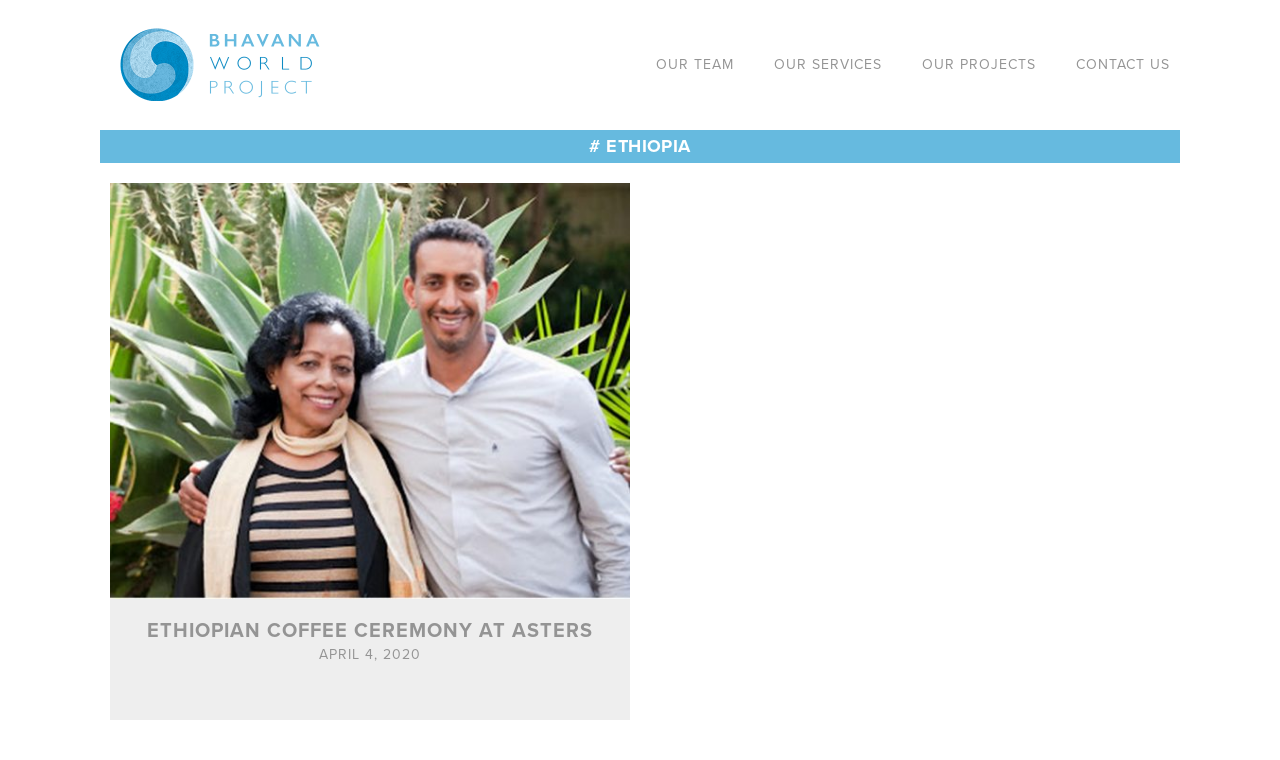

--- FILE ---
content_type: text/html; charset=UTF-8
request_url: https://bhavanaworldproject.com/tag/ethiopia/
body_size: 5553
content:
<!doctype html>
<html class="no-js" >
<head>
<meta charset="utf-8">
<title># ethiopia Archives &#8226; Bhavana World Project</title>
<meta name="viewport" content="width=device-width, initial-scale=1">
<link rel="shortcut icon" href="https://bhavanaworldproject.com/wp-content/themes/bhavanaworldproject/assets/images/favicon.ico">
<link rel="apple-touch-icon-precomposed" href="https://bhavanaworldproject.com/wp-content/themes/bhavanaworldproject/assets/images/apple-touch-icon-precomposed.png">
<script src="//use.typekit.net/ngv7kzd.js"></script>
<script>try{Typekit.load();}catch(e){}</script>
<!-- - - - - - - - - - - - - - - - - - - - - - - - - - - - - - - - - - - - - -->
<meta name='robots' content='index, follow, max-image-preview:large, max-snippet:-1, max-video-preview:-1' />

	<!-- This site is optimized with the Yoast SEO plugin v26.6 - https://yoast.com/wordpress/plugins/seo/ -->
	<link rel="canonical" href="https://bhavanaworldproject.com/tag/ethiopia/" />
	<meta property="og:locale" content="en_US" />
	<meta property="og:type" content="article" />
	<meta property="og:title" content="# ethiopia Archives &#8226; Bhavana World Project" />
	<meta property="og:url" content="https://bhavanaworldproject.com/tag/ethiopia/" />
	<meta property="og:site_name" content="Bhavana World Project" />
	<script type="application/ld+json" class="yoast-schema-graph">{"@context":"https://schema.org","@graph":[{"@type":"CollectionPage","@id":"https://bhavanaworldproject.com/tag/ethiopia/","url":"https://bhavanaworldproject.com/tag/ethiopia/","name":"# ethiopia Archives &#8226; Bhavana World Project","isPartOf":{"@id":"https://bhavanaworldproject.com/#website"},"primaryImageOfPage":{"@id":"https://bhavanaworldproject.com/tag/ethiopia/#primaryimage"},"image":{"@id":"https://bhavanaworldproject.com/tag/ethiopia/#primaryimage"},"thumbnailUrl":"https://bhavanaworldproject.com/wp-content/uploads/2020/04/sammy-and-mom-.jpg","breadcrumb":{"@id":"https://bhavanaworldproject.com/tag/ethiopia/#breadcrumb"},"inLanguage":"en-US"},{"@type":"ImageObject","inLanguage":"en-US","@id":"https://bhavanaworldproject.com/tag/ethiopia/#primaryimage","url":"https://bhavanaworldproject.com/wp-content/uploads/2020/04/sammy-and-mom-.jpg","contentUrl":"https://bhavanaworldproject.com/wp-content/uploads/2020/04/sammy-and-mom-.jpg","width":1679,"height":1200,"caption":"Aster and Sammy the Garden"},{"@type":"BreadcrumbList","@id":"https://bhavanaworldproject.com/tag/ethiopia/#breadcrumb","itemListElement":[{"@type":"ListItem","position":1,"name":"Home","item":"https://bhavanaworldproject.com/"},{"@type":"ListItem","position":2,"name":"# ethiopia"}]},{"@type":"WebSite","@id":"https://bhavanaworldproject.com/#website","url":"https://bhavanaworldproject.com/","name":"Bhavana World Project","description":"","potentialAction":[{"@type":"SearchAction","target":{"@type":"EntryPoint","urlTemplate":"https://bhavanaworldproject.com/?s={search_term_string}"},"query-input":{"@type":"PropertyValueSpecification","valueRequired":true,"valueName":"search_term_string"}}],"inLanguage":"en-US"}]}</script>
	<!-- / Yoast SEO plugin. -->


<link rel='dns-prefetch' href='//static.addtoany.com' />
<link rel='dns-prefetch' href='//ajax.googleapis.com' />
<style id='wp-img-auto-sizes-contain-inline-css' type='text/css'>
img:is([sizes=auto i],[sizes^="auto," i]){contain-intrinsic-size:3000px 1500px}
/*# sourceURL=wp-img-auto-sizes-contain-inline-css */
</style>
<style id='wp-emoji-styles-inline-css' type='text/css'>

	img.wp-smiley, img.emoji {
		display: inline !important;
		border: none !important;
		box-shadow: none !important;
		height: 1em !important;
		width: 1em !important;
		margin: 0 0.07em !important;
		vertical-align: -0.1em !important;
		background: none !important;
		padding: 0 !important;
	}
/*# sourceURL=wp-emoji-styles-inline-css */
</style>
<style id='wp-block-library-inline-css' type='text/css'>
:root{--wp-block-synced-color:#7a00df;--wp-block-synced-color--rgb:122,0,223;--wp-bound-block-color:var(--wp-block-synced-color);--wp-editor-canvas-background:#ddd;--wp-admin-theme-color:#007cba;--wp-admin-theme-color--rgb:0,124,186;--wp-admin-theme-color-darker-10:#006ba1;--wp-admin-theme-color-darker-10--rgb:0,107,160.5;--wp-admin-theme-color-darker-20:#005a87;--wp-admin-theme-color-darker-20--rgb:0,90,135;--wp-admin-border-width-focus:2px}@media (min-resolution:192dpi){:root{--wp-admin-border-width-focus:1.5px}}.wp-element-button{cursor:pointer}:root .has-very-light-gray-background-color{background-color:#eee}:root .has-very-dark-gray-background-color{background-color:#313131}:root .has-very-light-gray-color{color:#eee}:root .has-very-dark-gray-color{color:#313131}:root .has-vivid-green-cyan-to-vivid-cyan-blue-gradient-background{background:linear-gradient(135deg,#00d084,#0693e3)}:root .has-purple-crush-gradient-background{background:linear-gradient(135deg,#34e2e4,#4721fb 50%,#ab1dfe)}:root .has-hazy-dawn-gradient-background{background:linear-gradient(135deg,#faaca8,#dad0ec)}:root .has-subdued-olive-gradient-background{background:linear-gradient(135deg,#fafae1,#67a671)}:root .has-atomic-cream-gradient-background{background:linear-gradient(135deg,#fdd79a,#004a59)}:root .has-nightshade-gradient-background{background:linear-gradient(135deg,#330968,#31cdcf)}:root .has-midnight-gradient-background{background:linear-gradient(135deg,#020381,#2874fc)}:root{--wp--preset--font-size--normal:16px;--wp--preset--font-size--huge:42px}.has-regular-font-size{font-size:1em}.has-larger-font-size{font-size:2.625em}.has-normal-font-size{font-size:var(--wp--preset--font-size--normal)}.has-huge-font-size{font-size:var(--wp--preset--font-size--huge)}.has-text-align-center{text-align:center}.has-text-align-left{text-align:left}.has-text-align-right{text-align:right}.has-fit-text{white-space:nowrap!important}#end-resizable-editor-section{display:none}.aligncenter{clear:both}.items-justified-left{justify-content:flex-start}.items-justified-center{justify-content:center}.items-justified-right{justify-content:flex-end}.items-justified-space-between{justify-content:space-between}.screen-reader-text{border:0;clip-path:inset(50%);height:1px;margin:-1px;overflow:hidden;padding:0;position:absolute;width:1px;word-wrap:normal!important}.screen-reader-text:focus{background-color:#ddd;clip-path:none;color:#444;display:block;font-size:1em;height:auto;left:5px;line-height:normal;padding:15px 23px 14px;text-decoration:none;top:5px;width:auto;z-index:100000}html :where(.has-border-color){border-style:solid}html :where([style*=border-top-color]){border-top-style:solid}html :where([style*=border-right-color]){border-right-style:solid}html :where([style*=border-bottom-color]){border-bottom-style:solid}html :where([style*=border-left-color]){border-left-style:solid}html :where([style*=border-width]){border-style:solid}html :where([style*=border-top-width]){border-top-style:solid}html :where([style*=border-right-width]){border-right-style:solid}html :where([style*=border-bottom-width]){border-bottom-style:solid}html :where([style*=border-left-width]){border-left-style:solid}html :where(img[class*=wp-image-]){height:auto;max-width:100%}:where(figure){margin:0 0 1em}html :where(.is-position-sticky){--wp-admin--admin-bar--position-offset:var(--wp-admin--admin-bar--height,0px)}@media screen and (max-width:600px){html :where(.is-position-sticky){--wp-admin--admin-bar--position-offset:0px}}

/*# sourceURL=wp-block-library-inline-css */
</style>
<style id='classic-theme-styles-inline-css' type='text/css'>
/*! This file is auto-generated */
.wp-block-button__link{color:#fff;background-color:#32373c;border-radius:9999px;box-shadow:none;text-decoration:none;padding:calc(.667em + 2px) calc(1.333em + 2px);font-size:1.125em}.wp-block-file__button{background:#32373c;color:#fff;text-decoration:none}
/*# sourceURL=/wp-includes/css/classic-themes.min.css */
</style>
<link rel='stylesheet' id='addtoany-css' href='https://bhavanaworldproject.com/wp-content/plugins/add-to-any/addtoany.min.css?ver=1.16' type='text/css' media='all' />
<link rel='stylesheet' id='fancybox-css' href='https://bhavanaworldproject.com/wp-content/themes/bhavanaworldproject/assets/javascripts/vendor/fancybox/jquery.fancybox.css?ver=2017.12.29' type='text/css' media='all' />
<link rel='stylesheet' id='vendor-css' href='https://bhavanaworldproject.com/wp-content/themes/bhavanaworldproject/assets/styles/vendor.min.css?ver=2017.12.29' type='text/css' media='all' />
<link rel='stylesheet' id='main-css' href='https://bhavanaworldproject.com/wp-content/themes/bhavanaworldproject/assets/styles/main.min.css?ver=2017.12.29' type='text/css' media='all' />
<script type="text/javascript" id="addtoany-core-js-before">
/* <![CDATA[ */
window.a2a_config=window.a2a_config||{};a2a_config.callbacks=[];a2a_config.overlays=[];a2a_config.templates={};
a2a_config.exclude_services = ["reddit", "email", "tumblr", "linkedin"];

//# sourceURL=addtoany-core-js-before
/* ]]> */
</script>
<script type="text/javascript" defer src="https://static.addtoany.com/menu/page.js" id="addtoany-core-js"></script>
<script type="text/javascript" src="//ajax.googleapis.com/ajax/libs/jquery/1.11.0/jquery.min.js" id="jquery-js"></script>
<script>window.jQuery || document.write('<script src="https://bhavanaworldproject.com/wp-content/themes/bhavanaworldproject/assets/javascripts/vendor/jquery/jquery.min.js?v=1.11.0"><\/script>')</script>
<script type="text/javascript" defer src="https://bhavanaworldproject.com/wp-content/plugins/add-to-any/addtoany.min.js?ver=1.1" id="addtoany-jquery-js"></script>
<script type="text/javascript" src="https://bhavanaworldproject.com/wp-content/themes/bhavanaworldproject/assets/javascripts/vendor/modernizr/modernizr.min.js?ver=2017.12.29" id="modernizr-js"></script>
<link rel="https://api.w.org/" href="https://bhavanaworldproject.com/wp-json/" /><link rel="alternate" title="JSON" type="application/json" href="https://bhavanaworldproject.com/wp-json/wp/v2/tags/5" /><link rel="alternate" type="application/rss+xml" title="Bhavana World Project  &raquo;  Feed" href="https://bhavanaworldproject.com/feed/" />
<!-- - - - - - - - - - - - - - - - - - - - - - - - - - - - - - - - - - - - - -->
</head>
<body class="archive section-2020">
<div id="page">
	<!--[if lt IE 8]>
		<div class="alert alert-warning">You are using an <strong>outdated</strong> browser. Please <a href="http://browsehappy.com/">upgrade your browser</a> to improve your experience.</div>
	<![endif]-->

	
	<header id="masthead" role="banner">
		<h1 id="brand"><a href="https://bhavanaworldproject.com/" rel="home"><img src="https://bhavanaworldproject.com/wp-content/themes/bhavanaworldproject/assets/images/logo.png" width="220" height="90" alt="Bhavana World Project" /></a></h1>

		<nav id="nav-primary" role="navigation">
			<p class="assistive-text skip-link"><a href="#content" title="Skip to content">Skip to content</a></p>
			<h3><i class="fa fa-bars"></i><b>Menu</b></h3>
			<ul><li class="mi-our-team"><a href="https://bhavanaworldproject.com/who-we-are/"><span>Our Team</span></a></li>
<li class="mi-our-services"><a href="https://bhavanaworldproject.com/work/"><span>Our Services</span></a></li>
<li class="mi-our-projects"><a href="https://bhavanaworldproject.com/projects/"><span>Our Projects</span></a></li>
<li class="mi-contact-us"><a href="https://bhavanaworldproject.com/contact/"><span>Contact Us</span></a></li>
</ul>
		</nav>
		<hr class="hidden">
	</header>

	<div class="wrap container" role="document">

		
		<main id="content" role="main">
			<header class="page-header">
	<h1># ethiopia</h1>
	</header>


			<article id="post-629" class="teaser post-629 post type-post status-publish format-standard has-post-thumbnail hentry category-uncategorized tag-ethiopia tag-sammy-abdella tag-bhavanaworldproject tag-llenay tag-sammyhandmadeinethiopia">
	<div class="wrap">
		<a href="https://bhavanaworldproject.com/2020/04/629/">
			<div class="image" style="background-image:url(https://bhavanaworldproject.com/wp-content/uploads/2020/04/sammy-and-mom--550x440.jpg);"></div>
			<div class="summary">
				<h2>Ethiopian Coffee Ceremony at Asters</h2>
									<p class="entry-meta"><time datetime="2020-04-04T11:16:07-04:00" pubdate>April 4, 2020</time></p>
							</div>
		</a>
	</div>
</article><!-- #post-629 -->
	
	
		</main>

			</div>

		<footer id="footer" role="contentinfo">
		<div class="container">
			<hr class="hidden">

			<div id="social">
				<h4>Follow Us:</h4>
				<ul>
					<li class="sm-facebook"><a href="https://www.facebook.com/pages/Bhavana-World-Project/560111460697240" class="external"><b>Facebook</b></a></li>
					<li class="sm-twitter"><a href="https://twitter.com/BhavanaWrldProj" class="external"><b>Twitter</b></a></li>
					<li class="sm-instagram"><a href="https://instagram.com/bhavanaworldproject/" class="external"><b>Instagram</b></a></li>
				</ul>
			</div>

			<div id="top"><a href="#"><b>Top</b></a></div>

			<p id="credits">
				<span>&copy; 2026 Bhavana World Project.</span>
				<span>All Rights Reserved.</span>
			</p>
		</div>
	</footer>
</div>

<!--[if lt IE 9]>
<script src="https://bhavanaworldproject.com/wp-content/themes/bhavanaworldproject/assets/javascripts/vendor/respond/respond.min.js" type="text/javascript"></script>
<script src="https://bhavanaworldproject.com/wp-content/themes/bhavanaworldproject/assets/javascripts/rem-typekit.min.js" type="text/javascript"></script>
<![endif]-->

<script type="speculationrules">
{"prefetch":[{"source":"document","where":{"and":[{"href_matches":"/*"},{"not":{"href_matches":["/wp-*.php","/wp-admin/*","/wp-content/uploads/*","/wp-content/*","/wp-content/plugins/*","/wp-content/themes/bhavanaworldproject/*","/*\\?(.+)"]}},{"not":{"selector_matches":"a[rel~=\"nofollow\"]"}},{"not":{"selector_matches":".no-prefetch, .no-prefetch a"}}]},"eagerness":"conservative"}]}
</script>
<script type="text/javascript" src="https://bhavanaworldproject.com/wp-content/themes/bhavanaworldproject/assets/javascripts/vendor.min.js?ver=2017.12.29" id="vendor-js"></script>
<script type="text/javascript" src="https://bhavanaworldproject.com/wp-content/themes/bhavanaworldproject/assets/javascripts/main.min.js?ver=2017.12.29" id="main-js"></script>
<script id="wp-emoji-settings" type="application/json">
{"baseUrl":"https://s.w.org/images/core/emoji/17.0.2/72x72/","ext":".png","svgUrl":"https://s.w.org/images/core/emoji/17.0.2/svg/","svgExt":".svg","source":{"concatemoji":"https://bhavanaworldproject.com/wp-includes/js/wp-emoji-release.min.js?ver=6.9"}}
</script>
<script type="module">
/* <![CDATA[ */
/*! This file is auto-generated */
const a=JSON.parse(document.getElementById("wp-emoji-settings").textContent),o=(window._wpemojiSettings=a,"wpEmojiSettingsSupports"),s=["flag","emoji"];function i(e){try{var t={supportTests:e,timestamp:(new Date).valueOf()};sessionStorage.setItem(o,JSON.stringify(t))}catch(e){}}function c(e,t,n){e.clearRect(0,0,e.canvas.width,e.canvas.height),e.fillText(t,0,0);t=new Uint32Array(e.getImageData(0,0,e.canvas.width,e.canvas.height).data);e.clearRect(0,0,e.canvas.width,e.canvas.height),e.fillText(n,0,0);const a=new Uint32Array(e.getImageData(0,0,e.canvas.width,e.canvas.height).data);return t.every((e,t)=>e===a[t])}function p(e,t){e.clearRect(0,0,e.canvas.width,e.canvas.height),e.fillText(t,0,0);var n=e.getImageData(16,16,1,1);for(let e=0;e<n.data.length;e++)if(0!==n.data[e])return!1;return!0}function u(e,t,n,a){switch(t){case"flag":return n(e,"\ud83c\udff3\ufe0f\u200d\u26a7\ufe0f","\ud83c\udff3\ufe0f\u200b\u26a7\ufe0f")?!1:!n(e,"\ud83c\udde8\ud83c\uddf6","\ud83c\udde8\u200b\ud83c\uddf6")&&!n(e,"\ud83c\udff4\udb40\udc67\udb40\udc62\udb40\udc65\udb40\udc6e\udb40\udc67\udb40\udc7f","\ud83c\udff4\u200b\udb40\udc67\u200b\udb40\udc62\u200b\udb40\udc65\u200b\udb40\udc6e\u200b\udb40\udc67\u200b\udb40\udc7f");case"emoji":return!a(e,"\ud83e\u1fac8")}return!1}function f(e,t,n,a){let r;const o=(r="undefined"!=typeof WorkerGlobalScope&&self instanceof WorkerGlobalScope?new OffscreenCanvas(300,150):document.createElement("canvas")).getContext("2d",{willReadFrequently:!0}),s=(o.textBaseline="top",o.font="600 32px Arial",{});return e.forEach(e=>{s[e]=t(o,e,n,a)}),s}function r(e){var t=document.createElement("script");t.src=e,t.defer=!0,document.head.appendChild(t)}a.supports={everything:!0,everythingExceptFlag:!0},new Promise(t=>{let n=function(){try{var e=JSON.parse(sessionStorage.getItem(o));if("object"==typeof e&&"number"==typeof e.timestamp&&(new Date).valueOf()<e.timestamp+604800&&"object"==typeof e.supportTests)return e.supportTests}catch(e){}return null}();if(!n){if("undefined"!=typeof Worker&&"undefined"!=typeof OffscreenCanvas&&"undefined"!=typeof URL&&URL.createObjectURL&&"undefined"!=typeof Blob)try{var e="postMessage("+f.toString()+"("+[JSON.stringify(s),u.toString(),c.toString(),p.toString()].join(",")+"));",a=new Blob([e],{type:"text/javascript"});const r=new Worker(URL.createObjectURL(a),{name:"wpTestEmojiSupports"});return void(r.onmessage=e=>{i(n=e.data),r.terminate(),t(n)})}catch(e){}i(n=f(s,u,c,p))}t(n)}).then(e=>{for(const n in e)a.supports[n]=e[n],a.supports.everything=a.supports.everything&&a.supports[n],"flag"!==n&&(a.supports.everythingExceptFlag=a.supports.everythingExceptFlag&&a.supports[n]);var t;a.supports.everythingExceptFlag=a.supports.everythingExceptFlag&&!a.supports.flag,a.supports.everything||((t=a.source||{}).concatemoji?r(t.concatemoji):t.wpemoji&&t.twemoji&&(r(t.twemoji),r(t.wpemoji)))});
//# sourceURL=https://bhavanaworldproject.com/wp-includes/js/wp-emoji-loader.min.js
/* ]]> */
</script>
<script>
	(function(b,o,i,l,e,r){b.GoogleAnalyticsObject=l;b[l]||(b[l]=
	function(){(b[l].q=b[l].q||[]).push(arguments)});b[l].l=+new Date;
	e=o.createElement(i);r=o.getElementsByTagName(i)[0];
	e.src='//www.google-analytics.com/analytics.js';
	r.parentNode.insertBefore(e,r)}(window,document,'script','ga'));
	ga('create','UA-62704837-1');ga('send','pageview');
</script>

</body>
</html>


--- FILE ---
content_type: text/css
request_url: https://bhavanaworldproject.com/wp-content/themes/bhavanaworldproject/assets/styles/main.min.css?ver=2017.12.29
body_size: 6363
content:
@font-face{font-family:socicon;src:url(../fonts/socicon-webfont.eot);src:url(../fonts/socicon-webfont.eot?#iefix) format('embedded-opentype'),url(../fonts/socicon-webfont.woff) format('woff'),url(../fonts/socicon-webfont.woff2) format('woff2'),url(../fonts/socicon-webfont.ttf) format('truetype'),url(../fonts/socicon-webfont.svg#sociconregular) format('svg');font-weight:400;font-style:normal;text-transform:initial}html{font-size:62.5%}@media only screen and (min-width:600px){html{font-size:62.5%}}body{font-size:1.6rem;line-height:1.625;color:#949494;font-family:proxima-nova,sans-serif;-webkit-font-smoothing:subpixel-antialiased}h1,h2,h3,h4,h5,h6{color:#66badf;font-family:proxima-nova,sans-serif;font-weight:700;line-height:1.25;margin:1.25em 0 1.06667rem;text-rendering:optimizeLegibility}h1:first-child,h2:first-child,h3:first-child,h4:first-child,h5:first-child,h6:first-child{margin-top:0}h1{font-size:2.8rem;letter-spacing:.025em;line-height:1}h2{font-size:2.6rem}h3{font-size:2.2rem}h4{font-size:1.8rem}h5{font-size:1.6rem}h6{font-size:1.4rem}@media only screen and (min-width:768px){h1{font-size:3.6rem}h2{font-size:3rem}h3{font-size:2.7rem}h4{font-size:2.4rem}h5{font-size:1.8rem}h6{font-size:1.4rem}}p{font-size:1.4rem;line-height:1.5;margin:0 0 1.6rem}address{font-size:1.4rem;line-height:1.5;display:block;font-style:normal;margin:0 0 1.6rem}li{font-size:1.4rem;line-height:1.5}@media only screen and (min-width:768px){address,li,p{font-size:1.6rem;line-height:1.625}}a{-webkit-transition:all .1s linear;-moz-transition:all .1s linear;transition:all .1s linear;-webkit-transition-property:color,background-color,border-color;-moz-transition-property:color,background-color,border-color;transition-property:color,background-color,border-color;color:#66badf;text-decoration:none}a:hover{color:#0e8bc3}a:active,a:focus{color:#0e8bc3;outline:0}hr{border-bottom:1px solid #eee;border-left:none;border-right:none;border-top:none;margin:1.6rem 0}img{margin:0;max-width:100%}figure{margin:0}abbr,acronym{border-bottom:1px dotted #eee;cursor:help}del{color:#bababa}blockquote{border-left:2px solid #eee;color:#bababa;margin:1.6rem 0;padding-left:.8rem}cite{color:#d4d4d4;font-style:italic}cite:before{content:'\2014 \00A0'}.assistive-text,.hidden{position:absolute!important;clip:rect(1px,1px,1px,1px)}@media screen{*{-webkit-box-sizing:border-box;-moz-box-sizing:border-box;box-sizing:border-box}html{background:#fff}body{background:#fff;min-width:320px}#page{margin:0 auto;max-width:748px;padding:0 20px}.container:after{content:"";display:table;clear:both}#masthead{overflow:hidden;padding:10px 0}h1#brand{width:220px;height:90px;float:left;margin:0 0 10px -10px}h1#brand img{display:block}#nav-primary h3{margin:0}#nav-primary h3 i.fa{cursor:pointer;float:right;margin:8px 0 0;font-size:30px}#nav-primary h3 b{position:absolute!important;clip:rect(1px,1px,1px,1px)}#nav-primary h3:hover{-webkit-transition:all .1s linear;-moz-transition:all .1s linear;transition:all .1s linear;-webkit-transition-property:color,background-color,border-color;-moz-transition-property:color,background-color,border-color;transition-property:color,background-color,border-color;color:#0e8bc3}#nav-primary ul{position:absolute!important;clip:rect(1px,1px,1px,1px);list-style:none;margin:0;padding:0;border-bottom:1px solid #eee;clear:both;overflow:hidden;margin-bottom:10px}#nav-primary li{display:inline}#nav-primary li a{font-size:1.3rem;line-height:1.53846;font-family:proxima-nova,sans-serif;font-style:normal;letter-spacing:.1rem;text-transform:uppercase;border-top:1px solid #eee;color:#949494;display:block;float:left;padding:10px;text-decoration:none;width:50%}#nav-primary li a:hover{background:#f8f8f8;color:#0e8bc3}#nav-primary li:nth-of-type(2n) a{border-left:1px solid #eee}#nav-primary li.active a,body.single-project #nav-primary li.mi-projects a{color:#0e8bc3;font-weight:700}#nav-primary li.active a span,body.single-project #nav-primary li.mi-projects a span{border-bottom:2px solid #0e8bc3}#nav-primary.expanded ul{position:static!important;clip:auto}main#content{display:block;text-align:center}.page-header h1{color:#0e8bc3;font-weight:400;margin:0;text-transform:uppercase}.page-header p.meta{font-family:proxima-nova,sans-serif;font-style:normal;letter-spacing:.1rem;text-transform:uppercase;color:#66badf;margin:.4rem 0 0}.page-content{padding:20px 0}.page-content h2{font-size:1.8rem;line-height:1.33333;font-family:proxima-nova,sans-serif;font-style:normal;letter-spacing:.1rem;text-transform:uppercase;font-weight:400}.page-content>section{border-top:3px dashed #eee;padding:20px 0}.page-content>section:first-child{background:url(../images/emblem.png) center top no-repeat;background-size:48px 48px;border:none;padding-top:65px}.page-content>section .section-content ol:last-child,.page-content>section .section-content p:last-child,.page-content>section .section-content ul:last-child{margin-bottom:0}.widget{margin-bottom:20px}.widget .widget-title{-webkit-transition:all .1s linear;-moz-transition:all .1s linear;transition:all .1s linear;-webkit-transition-property:color,background-color,border-color;-moz-transition-property:color,background-color,border-color;transition-property:color,background-color,border-color;font-family:proxima-nova,sans-serif;font-style:normal;letter-spacing:.1rem;text-transform:uppercase;font-size:1.6rem;line-height:1;border:2px solid #90cee8;color:#a1a1a1;padding:8px 15px;margin:0 0 4px}.widget .widget-title a{color:#a1a1a1;display:block;margin:-8px -15px;padding:8px 15px}.widget .widget-title a:hover{background:#66badf;color:#fff}.widget .widget-title:hover{border-color:#66badf}.expandable.widget .widget-title{-webkit-user-select:none;-moz-user-select:none;-ms-user-select:none;user-select:none;cursor:pointer}.expandable.widget .widget-title:after{font-size:2rem;line-height:.8;content:"\f107";display:inline-block;font-family:fontAwesome;font-weight:400;margin-left:.25em;vertical-align:top}.expandable.widget .widget-title:hover{background:#66badf;border-color:#66badf;color:#fff}.expandable.widget .widget-content{-webkit-transition:max-height .5s cubic-bezier(0,1.05,0,1);-moz-transition:max-height .5s cubic-bezier(0,1.05,0,1);transition:max-height .5s cubic-bezier(0,1.05,0,1);max-height:0;overflow:hidden}.expandable.widget.expanded .widget-title:after{content:"\f106"}.expandable.widget.expanded .widget-content{-webkit-transition:max-height .5s ease-in-out;-moz-transition:max-height .5s ease-in-out;transition:max-height .5s ease-in-out;max-height:1200px}#footer{color:#949494;padding:20px 0;text-align:center}#footer #social h4{position:absolute!important;clip:rect(1px,1px,1px,1px)}#footer #social ul{list-style:none;margin:0;padding:0}#footer #social li{display:inline}#footer #social a{display:inline-block;margin-left:-.25em;padding:8px}#footer #social a b{overflow:hidden;width:30px;height:30px;background:#d4d4d4;border-radius:50%;color:#fff;display:block;font-weight:400}#footer #social a b:before{display:block;font-size:1.2rem;line-height:2.5;-webkit-transition:all .1s linear;-moz-transition:all .1s linear;transition:all .1s linear;-webkit-transition-property:color,background-color,border-color;-moz-transition-property:color,background-color,border-color;transition-property:color,background-color,border-color;width:30px;height:30px;content:"";font-family:socicon!important;text-align:center}#footer #social li.sm-facebook a b:before{content:"b"}#footer #social li.sm-facebook a:hover b:before{background:#3c5b97}#footer #social li.sm-twitter a b:before{content:"a"}#footer #social li.sm-twitter a:hover b:before{background:#1daeeb}#footer #social li.sm-instagram a b:before{content:"x"}#footer #social li.sm-instagram a:hover b:before{background:#517fa4}#footer #social li.sm-vimeo a b:before{content:"s"}#footer #social li.sm-vimeo a:hover b:before{background:#aad450}#footer #social li.sm-flickr a b:before{content:"v"}#footer #social li.sm-flickr a:hover b:before{background:#ff0084}#footer #top{display:none}#footer p#credits{font-size:.9rem;line-height:1.11111;color:#c7c7c7;font-family:proxima-nova,sans-serif;letter-spacing:.05em;margin:20px 0 10px}#footer p#credits>span{white-space:nowrap}#footer p#credits>span:first-child{text-transform:uppercase}}@media only screen and (min-width:568px){.page-header{box-shadow:6px 6px 4px rgba(0,0,0,.05);display:inline-block;padding:10px 30px;margin:0 auto 10px}.page-header p.meta{margin:.2rem 0 -.8rem 0}.page-content>section{padding:50px 0}.page-content>section:first-child{padding-top:70px}.page-content>section .section-content{margin:0 auto;max-width:80%}}@media only screen and (min-width:768px){#page{max-width:900px;padding:0 30px}#masthead{padding:20px 0}h1#brand{margin:0}#nav-primary{float:right;margin:0 -15px 0 0;padding:25px 0}#nav-primary h3{position:absolute!important;clip:rect(1px,1px,1px,1px)}#nav-primary ul,#nav-primary.expanded ul{position:static!important;clip:auto}#nav-primary ul{border:none;clear:none;margin-bottom:0}#nav-primary li a{border:none!important;padding:10px 15px;width:auto}#nav-primary li a:hover{background:0 0}.page-header{padding:18px 40px}.page-content{padding:30px 0}.page-content h2{font-size:2.4rem;line-height:1}#footer{overflow:hidden;padding:30px 0 40px;text-align:left}#footer #social{float:left}#footer #social a{display:block;float:left;margin:0}#footer #top{-webkit-transition:all .5s linear;-moz-transition:all .5s linear;transition:all .5s linear;bottom:40px;display:block;visibility:hidden;position:fixed;right:35px;opacity:0;z-index:500}#footer #top,#footer #top a{width:50px;height:50px}#footer #top a{background:#949494;border-radius:50%;box-shadow:0 0 0 12px rgba(255,255,255,.65);color:#fff;display:block}#footer #top a:before{content:"\f062";color:#fff;display:block;font-family:fontAwesome;font-size:24px;line-height:50px;text-align:center}#footer #top a:hover{background:#66badf}#footer #top a b{position:absolute!important;clip:rect(1px,1px,1px,1px)}#footer #top.visible{visibility:visible;opacity:1}#footer #top.invisible{visibility:hidden;opacity:0}#footer p#credits{float:right;margin:18px 75px 0 0;text-align:right}}@media only screen and (min-width:920px){#page{max-width:1140px;padding:0 40px}#nav-primary{margin-right:-20px}#nav-primary li a{font-size:1.4rem;line-height:1.42857;padding:10px 20px}#footer{padding:40px 0}}@media only screen and (min-width:1240px){#footer p#credits{margin-right:0}}@media screen{.a2a_i,.a2a_menu_show_more_less{color:#949494!important;font-family:proxima-nova,sans-serif!important}}@media screen{ul.bios{list-style:none;margin:0;padding:0}ul.bios li{padding:0 0 20px;overflow:hidden}ul.bios img{border-radius:50%;display:block;height:auto;margin:0 auto 20px;max-width:50%}ul.bios h3{font-size:2rem;line-height:1.2;color:#949494;font-weight:400;margin:0 0 1.2rem}ul.bios h3 b{font-family:proxima-nova,sans-serif;font-style:normal;letter-spacing:.1rem;text-transform:uppercase;font-weight:700}}@media only screen and (min-width:480px){ul.bios li{padding:20px 0}ul.bios img{float:left;margin:5px 0 0;max-width:25%}ul.bios .bio-content{float:right;padding:0 0 0 20px;text-align:left;width:75%}}@media screen{a.button{font-family:proxima-nova,sans-serif;font-style:normal;letter-spacing:.1rem;text-transform:uppercase;background-color:#eee;border-radius:.4rem;padding:6px 12px;text-align:center;text-decoration:none!important;color:#949494}a.button:hover{background-color:#e6e6e6}a.button i.fa{margin:0 8px 0 0}a.edit-link{font-family:proxima-nova,sans-serif;font-style:normal;letter-spacing:.1rem;text-transform:uppercase;background-color:#66badf;border-radius:.4rem;color:#fff;text-align:center;text-decoration:none!important;font-size:1rem;line-height:1;display:inline-block;font-weight:700;margin:-4px 0 0 .25em;opacity:.5;padding:3px 5px 3px 6px;vertical-align:middle}a.edit-link:hover{background-color:#59b5dc;opacity:1}}@media screen{#carousel{padding:40px 0 40%;position:relative}#carousel figure{position:absolute;top:0;right:0;left:0;bottom:auto}#carousel figure .image{background:#ededed;display:block;padding:0 0 40%;position:relative}#carousel figure img{position:absolute;top:0;right:0;left:0;bottom:auto;width:100%;height:auto}#carousel figure h4{position:absolute;top:0;left:0;bottom:auto;right:auto;font-family:proxima-nova,sans-serif;font-style:normal;letter-spacing:.1rem;text-transform:uppercase;font-size:1.2rem;line-height:2.16667;background:#66badf;color:#fff;display:inline-block;font-weight:400;margin:0;opacity:.9;padding:0 10px;z-index:120}#carousel figure#slide-1{z-index:105}#carousel figure#slide-2{z-index:104}#carousel figure#slide-3{z-index:103}#carousel figure#slide-4{z-index:102}#carousel figure#slide-5{z-index:101}#carousel figure.previous{z-index:109!important}#carousel figure.current{z-index:110!important}html.cssanimations #carousel figure.current{-webkit-animation:carouselFadeIn .5s ease-out;-moz-animation:carouselFadeIn .5s ease-out;animation:carouselFadeIn .5s ease-out;-webkit-animation-fill-mode:forwards;-moz-animation-fill-mode:forwards;animation-fill-mode:forwards;opacity:0}html.cssanimations #carousel figure.init{-webkit-animation:none;-moz-animation:none;animation:none;opacity:1}#carousel figcaption{font-size:1rem;line-height:1.5;background:#fff;color:#c7c7c7;display:block;height:4em;height:40px;padding-top:4px;text-align:center}#carousel ol{position:absolute;right:0;bottom:3em;left:0;top:auto;list-style:none;margin:0;padding:0;display:inline-block;overflow:hidden;text-align:center;z-index:120}#carousel ol li{display:inline}#carousel ol a{display:inline-block;margin-left:-.25em;padding:10px}#carousel ol b{overflow:hidden;-webkit-transition:all .1s linear;-moz-transition:all .1s linear;transition:all .1s linear;-webkit-transition-property:color,background-color,border-color;-moz-transition-property:color,background-color,border-color;transition-property:color,background-color,border-color;width:12px;height:12px;background:#fff;border-radius:50%;display:block}#carousel ol b:before{content:"";display:block;width:0;height:100%}#carousel ol a:hover b{background:#0e8bc3}#carousel ol li.current b{background:#fff;opacity:.5}}@-webkit-keyframes carouselFadeIn{from{opacity:0}to{opacity:1}}@-moz-keyframes carouselFadeIn{from{opacity:0}to{opacity:1}}@keyframes carouselFadeIn{from{opacity:0}to{opacity:1}}@media only screen and (min-width:768px){#carousel figure h4{top:67%;font-size:2.4rem;line-height:1.08333;line-height:30px;margin-top:-20px;padding:5px 20px}#carousel figcaption{text-align:right}#carousel ol{position:absolute;right:.75em;bottom:3em;top:auto;left:auto}#carousel ol a{display:block;float:left;margin:0}}@media screen{.fancybox-overlay{background:rgba(0,0,0,.85)!important}.fancybox-wrap .fancybox-title{color:#949494;font-family:proxima-nova,sans-serif}.fancybox-wrap .fancybox-skin{background-color:#fff}}@media screen{#content .gform_wrapper{margin:0}#content .gform_wrapper *{font-family:proxima-nova,sans-serif}#content .gform_wrapper .gfield,#content .gform_wrapper .gform_heading{margin:0}#content .gform_wrapper .left_label .gfield_label{width:25%}#content .gform_wrapper .gfield_label{font-family:proxima-nova,sans-serif;font-style:normal;letter-spacing:.1rem;text-transform:uppercase;font-weight:400;padding-top:4px}#content .gform_wrapper .gfield_label .gfield_required{color:red}#content .gform_wrapper input[type=email],#content .gform_wrapper input[type=number],#content .gform_wrapper input[type=password],#content .gform_wrapper input[type=tel],#content .gform_wrapper input[type=text],#content .gform_wrapper input[type=url],#content .gform_wrapper select,#content .gform_wrapper textarea{font-size:1.6rem;line-height:1.5;border:1px solid #eee;border-radius:3px;box-shadow:inset 2px 2px 4px #eee;padding:3px 5px}#content .gform_wrapper input[type=email]:focus,#content .gform_wrapper input[type=number]:focus,#content .gform_wrapper input[type=password]:focus,#content .gform_wrapper input[type=tel]:focus,#content .gform_wrapper input[type=text]:focus,#content .gform_wrapper input[type=url]:focus,#content .gform_wrapper select:focus,#content .gform_wrapper textarea:focus{border-color:#c7c7c7}#content .gform_wrapper .gfield_date_day label,#content .gform_wrapper .gfield_date_month label,#content .gform_wrapper .gfield_date_year label,#content .gform_wrapper .gfield_time_hour label,#content .gform_wrapper .gfield_time_minute label,#content .gform_wrapper .ginput_complex label,#content .gform_wrapper .instruction{font-family:proxima-nova,sans-serif;font-style:normal;letter-spacing:.1rem;text-transform:uppercase;color:#c7c7c7}#content .gform_wrapper .left_label .gfield_description,#content .gform_wrapper .left_label .instruction,#content .gform_wrapper .right_label .gfield_description,#content .gform_wrapper .right_label .instruction{padding-top:3px}#content .gform_wrapper .ginput_full,#content .gform_wrapper .ginput_full+.ginput_left,#content .gform_wrapper .ginput_full+.ginput_left+.ginput_right{padding-bottom:8px}#content .gform_wrapper #input_1_3_5_container{clear:left}#content .gform_wrapper .gform_drop_area{background:#fff}#content .gform_wrapper .gform_footer{padding-left:27.75%;padding-top:0}#content .gform_wrapper .gform_footer input.button,#content .gform_wrapper .gform_footer input[type=submit]{padding:8px 20px}#content .gform_wrapper .validation_error{color:red}#content .gform_wrapper .gfield_error{background:#f7d9d4;border:none;margin:0 16px 10px -6px!important;padding:0!important;width:100%}#content .gform_wrapper .gfield_error .ginput_container{max-width:100%}#content .gform_wrapper .gfield_error label{color:red}#content .gform_wrapper .gfield_error input[type=email],#content .gform_wrapper .gfield_error input[type=number],#content .gform_wrapper .gfield_error input[type=password],#content .gform_wrapper .gfield_error input[type=tel],#content .gform_wrapper .gfield_error input[type=text],#content .gform_wrapper .gfield_error input[type=url],#content .gform_wrapper .gfield_error select,#content .gform_wrapper .gfield_error textarea{border-top:2px solid red;border-bottom:2px solid red;padding-top:1px;padding-bottom:1px}#content .gform_wrapper .gfield_error .validation_message{font-family:proxima-nova,sans-serif;font-style:normal;letter-spacing:.1rem;text-transform:uppercase;color:red;font-weight:400;margin:0 0 0 27.25%;padding:5px 0!important;text-align:center}#content .gform_wrapper .gform_ajax_spinner{display:block;margin:10px auto 0}.gform_confirmation_message{font-size:1.6rem;line-height:1.5;background:#0e8bc3;border:none;border-radius:0;color:#fff;font-weight:700;margin:0;padding:20px 30px;text-align:center}}@media only screen and (max-width:480px){#content .gform_wrapper .left_label .gfield_label,#content .gform_wrapper .left_label div.ginput_complex,#content .gform_wrapper .left_label input.large,#content .gform_wrapper .left_label select.large,#content .gform_wrapper .right_label div.ginput_complex,#content .gform_wrapper .right_label input.large,#content .gform_wrapper .right_label select.large,#content .gform_wrapper textarea.textarea{float:none;width:100%}#content .gform_wrapper input[type=email],#content .gform_wrapper input[type=number],#content .gform_wrapper input[type=password],#content .gform_wrapper input[type=tel],#content .gform_wrapper input[type=text],#content .gform_wrapper input[type=url],#content .gform_wrapper select,#content .gform_wrapper textarea{padding:3px 5px}#content .gform_wrapper .gform_footer{padding-left:0}}@media only screen and (min-width:600px){.gform_confirmation_message{line-height:1.44444;background:0 0;float:left;font-size:1.25em;text-align:left;padding:20px 20px 0 0;width:50%}}@media only screen and (min-width:768px){.gform_confirmation_message{font-size:1.5em;padding-right:60px}}@media screen{.aligncenter,.alignleft,.alignnone,.alignright{display:block;height:auto;margin:1.6rem auto;max-width:100%}.wp-caption{background:#fff;max-width:100%;padding:10px;text-align:center}.wp-caption img{display:block;height:auto;max-width:100%}.wp-caption .wp-caption-text{font-size:1.1rem;line-height:1.54545;font-style:italic;font-family:proxima-nova,sans-serif;text-align:center}.gallery{padding-top:10px;margin:0 -10px;text-align:center}.gallery dl.gallery-item{display:inline-block;margin:0;max-width:50%;padding:0 15px 25px}.gallery dl.gallery-item dd,.gallery dl.gallery-item dt{display:inline;margin:0;padding:0}.gallery dl.gallery-item a img{-webkit-box-sizing:content-box;-moz-box-sizing:content-box;box-sizing:content-box;display:block;height:auto;max-width:100%}.gallery br,.gallery dl.gallery-item .wp-caption-text{display:none}embed,iframe,object{display:block;margin:0 auto;max-width:100%}}@media only screen and (min-width:480px){.gallery dl.gallery-item{max-width:33.33%}}@media only screen and (min-width:569px){.alignleft,.alignright{display:inline;height:auto;margin:.5em 20px .5em 0;max-width:50%}.alignleft{float:left;margin-right:20px}.alignright{float:right;margin-left:20px}.aligncenter{clear:both;display:block}.alignnone{clear:both;display:block;margin:1.6rem 0}.wp-caption{padding:20px}.gallery{margin:0 -15px}.gallery dl.gallery-item{max-width:25%;padding:0 15px 25px}}@media screen{p.entry-meta{font-family:proxima-nova,sans-serif;font-style:normal;letter-spacing:.1rem;text-transform:uppercase;color:#c7c7c7;font-weight:700;margin:0}}@media screen{nav.pagination{font-size:1.5rem;line-height:1.2;clear:both;color:#c7c7c7;text-align:center}nav.pagination .next a,nav.pagination .next span,nav.pagination .prev a,nav.pagination .prev span{display:inline-block;padding:10px 20px}nav.pagination .next i.fa,nav.pagination .prev i.fa{font-size:1.8rem;line-height:1;display:inline-block;font-weight:400;vertical-align:top}nav.pagination .next a:hover,nav.pagination .prev a:hover{background:#66badf;color:#fff}nav.pagination .next span:hover,nav.pagination .prev span:hover{cursor:not-allowed}nav.pagination .next,nav.pagination .next i.fa{margin-left:.25em}nav.pagination .prev,nav.pagination .prev i.fa{margin-right:.25em}nav.pagination .sep{display:none}}@media only screen and (min-width:768px){nav.pagination{font-size:1.8rem;line-height:1}nav.pagination .next i.fa,nav.pagination .prev i.fa{font-size:2.4rem;line-height:.75}}@media screen{.tabs{margin:20px -10px 0 -10px}.tabs h3{font-size:1.8rem;line-height:1.33333;font-family:proxima-nova,sans-serif;font-style:normal;letter-spacing:.1rem;text-transform:uppercase;color:#66badf;font-weight:400;margin:0 0 12px}.tabs ul.tabs-index{list-style:none;margin:0;padding:0;margin-bottom:10px}.tabs ul.tabs-index li{display:inline}.tabs ul.tabs-index a,.tabs ul.tabs-index span{font-size:1.3rem;line-height:1.53846;border-bottom:1px solid #eee;border-left:1px solid #eee;color:#949494;display:inline-block;margin-left:-.26em;padding:8px 10px}.tabs ul.tabs-index li.active a{background:#66badf;color:#fff}.tabs ul.tabs-index a:hover{background:#0e8bc3;color:#fff}.tabs ul.tabs-index span:hover{cursor:not-allowed}.tabs ul.tabs-index li.first-on-row a,.tabs ul.tabs-index li.first-on-row span,.tabs ul.tabs-index li:nth-of-type(1) a,.tabs ul.tabs-index li:nth-of-type(1) span{border-left:none}.tabs .tab-content{position:absolute!important;clip:rect(1px,1px,1px,1px);background:#eee;overflow:hidden;padding:15px 20px;text-align:left}.tabs .tab-content.active{position:static!important;clip:auto}}@media only screen and (min-width:768px){.tabs{margin-top:30px}.tabs h3{font-size:2.4rem;line-height:1;margin-bottom:18px}.tabs ul.tabs-index{margin-bottom:20px}.tabs ul.tabs-index a,.tabs ul.tabs-index span{font-size:1.6rem;line-height:1.25}.tabs .tab-content{padding:20px 0}.tabs .tab-content-wrap{margin:0 auto;max-width:80%}}@media screen{#archive.widget ul{list-style:none;margin:0;padding:0;padding:5px 0 5px 15px;max-width:23em}#archive.widget li{font-size:1.4rem;line-height:1.14286;font-family:proxima-nova,sans-serif;font-style:normal;letter-spacing:.1rem;color:#c7c7c7;padding:10px 0 10px 3.5em;position:relative;text-transform:uppercase}#archive.widget li a,#archive.widget li span{display:inline-block;line-height:18px;margin-bottom:.25em;padding:0 3px;text-decoration:none;width:3em}#archive.widget li strong{color:#fff;display:block;left:0;top:10px;position:absolute}#archive.widget li strong a{color:#66badf;width:auto}#archive.widget li+li{border-top:1px solid #949494;padding-top:5px}#archive.widget li+li strong{top:4px}#archive.widget li a:hover{background:#0e8bc3;color:#fff}}@media screen{body.home #carousel{padding-top:20px}body.home #carousel figcaption{display:none}body.home #carousel ol{bottom:1.67em}body.home #secondary:after{content:"";display:table;clear:both}body.home .block{overflow:hidden;margin:0 auto 20px;max-width:360px;position:relative;text-align:center}body.home .block a{display:block;text-decoration:none}body.home .block h3{font-size:1.8rem;line-height:1.11111;-webkit-transition:all .1s linear;-moz-transition:all .1s linear;transition:all .1s linear;-webkit-transition-property:color,background-color,border-color;-moz-transition-property:color,background-color,border-color;transition-property:color,background-color,border-color;font-family:proxima-nova,sans-serif;font-style:normal;letter-spacing:.1rem;text-transform:uppercase;border-top:7px solid #ededed;color:#949494;font-weight:400;margin:0;padding:8px 0 7px}body.home .block .img{display:block}body.home .block .image{background:#ededed center center no-repeat;background-size:cover;display:block;padding:0 0 40%}body.home .block .more{font-size:1.4rem;line-height:1.42857;position:absolute;right:0;bottom:-40px;left:0;top:auto;-webkit-transition:bottom .25s ease-in-out;-moz-transition:bottom .25s ease-in-out;transition:bottom .25s ease-in-out;font-family:proxima-nova,sans-serif;font-style:normal;letter-spacing:.1rem;text-transform:uppercase;background:rgba(102,186,223,.75);color:#fff;font-weight:700;margin:0;padding:8px 20px}body.home .block .more:after{font-size:1.6rem;line-height:1.25;content:"\f105";display:inline-block;font-family:fontAwesome;font-weight:400;margin-left:.5em;vertical-align:top}body.home .block a:hover h3{border-color:#66badf;color:#66badf}body.home .block a:hover .more{bottom:0}}@media only screen and (min-width:568px){body.home #secondary{margin:0 -10px}body.home .block{float:left;margin-bottom:0;text-align:left;width:33.33%}body.home .block a{padding:0 10px}body.home .block h3{font-size:1.4rem;line-height:1.42857;padding:5px 0 4px}body.home .block .more{font-size:1.2rem;line-height:1.66667;left:10px;padding:4px 10px;right:10px}}@media only screen and (min-width:768px){body.home .block h3{font-size:1.8rem;line-height:1.11111;padding:8px 0 7px}body.home .block .more{font-size:1.4rem;line-height:1.42857;padding:8px 20px}}@media screen{body.section-about .tabs .tab-content{background:0 0}body.section-about .tabs .image-container{display:inline-block;float:left;margin-right:5%;text-align:center;vertical-align:top;width:35%}body.section-about .tabs .image-container img{display:block;height:auto;margin:0 auto;max-width:100%}body.section-about .tabs .content-container{display:inline}}@media only screen and (min-width:480px){body.section-about .tabs .image-container{float:none;margin-right:0;vertical-align:middle}body.section-about .tabs .content-container{display:inline-block;vertical-align:middle;width:60%}body.section-about .tabs .content-container .tab-content-wrap{padding-left:10px}}@media only screen and (min-width:768px){body.section-about .tabs .tab-content{padding:0}body.section-about .tabs .image-container{text-align:right}body.section-about .tabs .image-container img{margin-right:0}body.section-about .tabs .content-container{display:inline-block;vertical-align:middle;width:60%}body.section-about .tabs .content-container .tab-content-wrap{margin-left:0}}@media screen{body.section-work ul.affiliates{list-style:none;padding:0;margin:20px 0}body.section-work ul.affiliates li{display:inline}body.section-work ul.affiliates img{display:inline-block;margin:0 .75em 20px .5em}}@media screen{body.slug-projects .page-header{display:none}body.slug-projects .page-content{padding:0}ul.projects{list-style:none;margin:0;padding:0}.project{margin-bottom:10px;text-align:center}.project a{display:block;padding:0 0 10px;text-decoration:none}.project .cover{margin:0 auto;max-width:210px;overflow:hidden;position:relative;width:66.67%}.project .image{background:#ededed center center no-repeat;background-size:cover;display:block;padding:0 0 80%}.project .more{font-size:1.2rem;line-height:1.66667;position:absolute;right:0;bottom:-40px;left:0;top:auto;-webkit-transition:bottom .25s ease-in-out;-moz-transition:bottom .25s ease-in-out;transition:bottom .25s ease-in-out;font-family:proxima-nova,sans-serif;font-style:normal;letter-spacing:.1rem;text-transform:uppercase;background:rgba(102,186,223,.75);color:#fff;font-weight:700;margin:0;padding:8px 20px;white-space:nowrap}.project .more:after{font-size:1.5rem;line-height:1.33333;content:"\f105";display:inline-block;font-family:fontAwesome;font-weight:400;margin-left:.5em;vertical-align:top}.project h3{font-size:1.5rem;line-height:1.33333;-webkit-transition:all .1s linear;-moz-transition:all .1s linear;transition:all .1s linear;-webkit-transition-property:color,background-color,border-color;-moz-transition-property:color,background-color,border-color;transition-property:color,background-color,border-color;font-family:proxima-nova,sans-serif;font-style:normal;letter-spacing:.1rem;text-transform:uppercase;color:#949494;margin:10px 0 0}.project p.meta{font-family:proxima-nova,sans-serif;font-style:normal;letter-spacing:.1rem;text-transform:uppercase;font-size:1.2rem;line-height:1.16667;color:#aeaeae;margin:0}.project a:hover h3,.project a:hover p.meta{color:#66badf}.project a:hover .more{bottom:0}body.single-project .page-header h1{font-weight:700}}@media only screen and (min-width:480px){ul.projects{margin:0 -10px}ul.projects:after{content:"";display:table;clear:both}.project{float:left;padding:0 10px;text-align:left;width:50%}.project .cover{max-width:100%;width:100%}}@media only screen and (min-width:568px){.project{width:33.33%}}@media only screen and (min-width:920px){.project{margin-bottom:20px}.project a{padding:0 0 15px}.project .more{font-size:1.6rem;line-height:1.25;bottom:-60px;padding:12px 20px}.project .more:after{font-size:1.8rem;line-height:1.11111}.project h3{font-size:1.7rem;line-height:1.17647;margin-top:15px}}@media screen{body.section-contact #carousel,body.section-contact .page-header{display:none}body.section-contact .page-content{padding:0 0 20px}body.section-contact .section-1{margin-bottom:20px}body.section-contact .section-1 h2{font-size:1.8rem;line-height:1.33333;letter-spacing:0;margin:0;text-transform:none}body.section-contact .section-2{background:#66badf;overflow:hidden;padding:20px;text-align:left;position:relative}body.section-contact .section-2 address,body.section-contact .section-2 h2,body.section-contact .section-2 h3,body.section-contact .section-2 p{color:#fff}body.section-contact #content .gform_wrapper{border-bottom:2px dashed #fff;margin:0 0 -4px 0;padding:0 0 24px}body.section-contact #content .gform_wrapper h2,body.section-contact #content .gform_wrapper h3,body.section-contact #content .gform_wrapper p{margin-left:0;padding-left:0}body.section-contact #content .gform_wrapper h3{font-size:1.6rem;line-height:1.5;letter-spacing:.05em!important;font-weight:400;margin:0 0 4px}body.section-contact #content .gform_wrapper input[type=email],body.section-contact #content .gform_wrapper input[type=number],body.section-contact #content .gform_wrapper input[type=password],body.section-contact #content .gform_wrapper input[type=tel],body.section-contact #content .gform_wrapper input[type=text],body.section-contact #content .gform_wrapper input[type=url],body.section-contact #content .gform_wrapper select,body.section-contact #content .gform_wrapper textarea{border-color:#66badf;opacity:.9;width:100%}body.section-contact #content .gform_wrapper input[type=email]:focus,body.section-contact #content .gform_wrapper input[type=number]:focus,body.section-contact #content .gform_wrapper input[type=password]:focus,body.section-contact #content .gform_wrapper input[type=tel]:focus,body.section-contact #content .gform_wrapper input[type=text]:focus,body.section-contact #content .gform_wrapper input[type=url]:focus,body.section-contact #content .gform_wrapper select:focus,body.section-contact #content .gform_wrapper textarea:focus{border-color:#0e8bc3;opacity:1}body.section-contact #content .gform_wrapper textarea{max-height:140px}body.section-contact #content .gform_wrapper li.gfield{padding:8px 0}body.section-contact #content .gform_wrapper .gfield_label{position:absolute!important;clip:rect(1px,1px,1px,1px)}body.section-contact #content .gform_wrapper .gform_footer{margin:0;padding:5px 0 0}body.section-contact #content .gform_wrapper .gform_footer input.button,body.section-contact #content .gform_wrapper .gform_footer input[type=submit]{font-size:1.4rem;line-height:1.42857;-webkit-transition:all .1s linear;-moz-transition:all .1s linear;transition:all .1s linear;-webkit-transition-property:color,background-color,border-color;-moz-transition-property:color,background-color,border-color;transition-property:color,background-color,border-color;font-family:proxima-nova,sans-serif;font-style:normal;letter-spacing:.1rem;text-transform:uppercase;background:#fff;border:1px solid #66badf;border-radius:3px;color:#66badf;padding:8px 20px}body.section-contact #content .gform_wrapper .gform_footer input.button:focus,body.section-contact #content .gform_wrapper .gform_footer input.button:hover,body.section-contact #content .gform_wrapper .gform_footer input[type=submit]:focus,body.section-contact #content .gform_wrapper .gform_footer input[type=submit]:hover{background:#0e8bc3;color:#fff}body.section-contact #content .gform_wrapper .validation_error{font-size:1.5rem;line-height:1.33333;background:#c00;color:#fff;margin:8px 0 0;padding:5px 10px}body.section-contact #content .gform_wrapper .validation_message{position:absolute!important;clip:rect(1px,1px,1px,1px)}body.section-contact #content .gform_wrapper .gfield_error{background:0 0;margin:0!important}body.section-contact #content .gform_wrapper .gfield_error input[type=email],body.section-contact #content .gform_wrapper .gfield_error input[type=number],body.section-contact #content .gform_wrapper .gfield_error input[type=password],body.section-contact #content .gform_wrapper .gfield_error input[type=tel],body.section-contact #content .gform_wrapper .gfield_error input[type=text],body.section-contact #content .gform_wrapper .gfield_error input[type=url],body.section-contact #content .gform_wrapper .gfield_error select,body.section-contact #content .gform_wrapper .gfield_error textarea{border-color:#c00;border-width:1px!important}body.section-contact .page-content h3,body.section-contact .page-content p{font-size:1.5rem;line-height:1.46667;margin:0}body.section-contact .page-content h3{letter-spacing:.05em!important;margin-top:20px}body.section-contact .page-content a{color:#fff}body.section-contact .page-content a:hover{border-bottom:2px solid #fff}}@media only screen and (min-width:600px){body.section-contact .section-1 h2{font-size:2rem;line-height:1.3}body.section-contact .section-2:after{position:absolute;top:30px;bottom:30px;left:50%;right:auto;border-left:2px dashed #fff;content:""}body.section-contact #content .gform_wrapper{border-bottom:none;float:left;margin:0;padding:0 24px 0 0;width:50%}body.section-contact #content .gform_wrapper h3{margin-top:21px}body.section-contact .page-content h3,body.section-contact .page-content p{margin:0 0 0 50%;padding-left:28px}body.section-contact .page-content h3{margin-top:22px}}@media only screen and (min-width:768px){body.section-contact .page-content{padding:20px 0 40px}body.section-contact .section-1{margin-bottom:40px}body.section-contact .section-1 h2{font-size:2.4rem;line-height:1.25}body.section-contact .section-2{padding:40px}body.section-contact #content .gform_wrapper{padding-right:10%}body.section-contact #content .gform_wrapper h3{font-size:2.2rem;line-height:1.09091;margin-top:0}body.section-contact #content .gform_wrapper textarea{max-height:244px}body.section-contact .page-content h3,body.section-contact .page-content p{font-size:1.6rem;line-height:1.5;padding-left:10%}}@media screen{body.archive .pagination,body.blog .pagination,body.search-results .pagination{padding:10px 0}body.blog .page-header{position:absolute!important;clip:rect(1px,1px,1px,1px)}body.archive .page-header,body.search-results .page-header{box-shadow:none;display:block;margin:0;padding:0 0 20px}body.archive .page-header h1,body.search-results .page-header h1{font-size:1.8rem;line-height:1.22222;background:#66badf;color:#fff;font-weight:700;padding:6px}article.teaser{padding:0 0 20px}article.teaser a{background:#eee;display:block;overflow:hidden}article.teaser .image{background:#949494 center center no-repeat;background-size:cover;display:block;padding:0 0 80%;width:100%}article.teaser .summary{padding:15px}article.teaser .entry-meta,article.teaser h2{-webkit-transition:all .1s linear;-moz-transition:all .1s linear;transition:all .1s linear;-webkit-transition-property:color,background-color,border-color;-moz-transition-property:color,background-color,border-color;transition-property:color,background-color,border-color;color:#949494}article.teaser h2{font-size:1.4rem;line-height:1.14286;font-family:proxima-nova,sans-serif;font-style:normal;letter-spacing:.1rem;text-transform:uppercase;margin:0}article.teaser p.entry-meta{font-size:1rem;line-height:1.2;font-weight:400;margin:4px 0 0}article.teaser a:hover .entry-meta,article.teaser a:hover h2{color:#66badf}body.single-post .entry-header{padding-bottom:20px}body.single-post .entry-header h1{text-transform:none}body.single-post .entry-header p.entry-meta{font-size:1.2rem;line-height:1.33333;margin:0}body.single-post .entry-header a.addtoany_share{color:#949494;margin-left:.5em}body.single-post .entry-header a.addtoany_share:before{content:"\f1e0";display:inline-block;font-family:fontAwesome;margin-right:.25em;vertical-align:top}body.single-post .entry-header a.addtoany_share:hover{color:#0e8bc3}body.single-post aside#sidebar{margin:0 auto;max-width:360px;padding-top:25px}body.single-post article.mini-teaser{margin:0 0 4px}body.single-post article.mini-teaser a{background:#eee;display:block;overflow:hidden}body.single-post article.mini-teaser h4{font-size:1.6rem;line-height:1.125;-webkit-transition:all .1s linear;-moz-transition:all .1s linear;transition:all .1s linear;-webkit-transition-property:color,background-color,border-color;-moz-transition-property:color,background-color,border-color;transition-property:color,background-color,border-color;color:#949494;font-weight:400;margin:0;padding:10px 15px 15px}body.single-post article.mini-teaser a:hover{background:#66badf}body.single-post article.mini-teaser a:hover h4{color:#fff}.not-found .entry-content p{text-align:center}}@media only screen and (min-width:480px){body.archive main#content,body.blog main#content,body.search-results main#content{margin-left:-10px;margin-right:-10px}body.archive main#content:after,body.blog main#content:after,body.search-results main#content:after{content:"";display:table;clear:both}body.archive .pagination,body.blog .pagination,body.search-results .pagination{padding:10px}article.teaser{float:left;padding:0 10px 20px;width:50%}article.teaser .wrap{padding-bottom:120%;position:relative}article.teaser a{position:absolute;top:0;right:0;bottom:0;left:0}article.teaser h2{font-size:1.4rem;line-height:1.14286}article.teaser p.entry-meta{font-size:1rem;line-height:1.2}.not-found .entry-content p{text-align:center}}@media only screen and (min-width:640px){article.teaser{width:33.33%}article.teaser h2{font-size:1.4rem;line-height:1.14286}article.teaser p.entry-meta{font-size:1rem;line-height:1.2}.not-found .entry-content p{text-align:center}}@media only screen and (min-width:768px){article.teaser{width:50%}article.teaser .wrap{padding-bottom:104%}article.teaser h2{font-size:1.4rem;line-height:1.14286}article.teaser p.entry-meta{font-size:1rem;line-height:1.2}article.teaser:nth-of-type(2) .wrap,article.teaser:nth-of-type(3) .wrap,article.teaser:nth-of-type(4) .wrap,article.teaser:nth-of-type(6) .wrap{padding-bottom:-webkit-calc(52% - 10px);padding-bottom:calc(52% - 10px)}article.teaser:nth-of-type(2) .image,article.teaser:nth-of-type(3) .image,article.teaser:nth-of-type(4) .image,article.teaser:nth-of-type(6) .image{float:left;padding-top:10px;padding-bottom:48%;width:60%}article.teaser:nth-of-type(2) .summary,article.teaser:nth-of-type(3) .summary,article.teaser:nth-of-type(4) .summary,article.teaser:nth-of-type(6) .summary{float:left;width:40%}article.teaser:nth-of-type(2),article.teaser:nth-of-type(3),article.teaser:nth-of-type(5){float:right}article.teaser:nth-of-type(4){clear:left}article.teaser:nth-of-type(4) .image{float:right}article.teaser:nth-of-type(7),article.teaser:nth-of-type(8),article.teaser:nth-of-type(9){width:33.33%}article.teaser:nth-of-type(7) .wrap,article.teaser:nth-of-type(8) .wrap,article.teaser:nth-of-type(9) .wrap{padding-bottom:120%}body.single-post main#content{float:left;padding-right:10%;text-align:left;width:75%}body.single-post .entry-header p.entry-meta{font-size:1.4rem;line-height:1.14286}body.single-post .pagination{padding-top:20px}body.single-post aside#sidebar{float:right;padding-top:4px;width:25%}.not-found .entry-content p{text-align:center}}@media only screen and (min-width:920px){article.teaser .summary{padding:20px}article.teaser h2{font-size:1.8rem;line-height:1.22222}article.teaser p.entry-meta{font-size:1.2rem;line-height:1.16667}.not-found .entry-content p{text-align:center}}@media only screen and (min-width:1025px){article.teaser h2{font-size:2rem;line-height:1.2}article.teaser p.entry-meta{font-size:1.4rem;line-height:1.14286}.not-found .entry-content p{text-align:center}}@media screen{body.error404 main#content{margin-bottom:30px;text-align:center}body.error404 .page-header{margin-bottom:70px}body.error404 .page-header h1{font-weight:700}}

--- FILE ---
content_type: text/plain
request_url: https://www.google-analytics.com/j/collect?v=1&_v=j102&a=1956991422&t=pageview&_s=1&dl=https%3A%2F%2Fbhavanaworldproject.com%2Ftag%2Fethiopia%2F&ul=en-us%40posix&dt=%23%20ethiopia%20Archives%20%E2%80%A2%20Bhavana%20World%20Project&sr=1280x720&vp=1280x720&_u=IEBAAAABAAAAAC~&jid=1506821040&gjid=1349744377&cid=1444312789.1768644603&tid=UA-62704837-1&_gid=2098404511.1768644603&_r=1&_slc=1&z=1829348290
body_size: -452
content:
2,cG-YRNWSLFDV0

--- FILE ---
content_type: application/javascript
request_url: https://bhavanaworldproject.com/wp-content/themes/bhavanaworldproject/assets/javascripts/main.min.js?ver=2017.12.29
body_size: 1136
content:
if(navigator.userAgent.match(/iPhone/i)||navigator.userAgent.match(/iPad/i)){var viewportmeta=document.querySelector('meta[name="viewport"]');viewportmeta&&(viewportmeta.content="width=device-width, minimum-scale=1.0, maximum-scale=1.0, initial-scale=1.0",document.body.addEventListener("gesturestart",function(){viewportmeta.content="width=device-width, minimum-scale=0.25, maximum-scale=1.6"},!1))}jQuery.client_defaults={fancybox:{loop:!0,prevEffect:"fade",nextEffect:"fade",type:"image",helpers:{title:{type:"inside"}},beforeLoad:function(){this.title=jQuery(this.element).find("img").attr("title")}}},jQuery(function(a){var b=a("body"),c=a("#content"),d=/iphone|ipad/gi.test(navigator.appVersion),e=(/iphone/gi.test(navigator.appVersion),/android/gi.test(navigator.appVersion),0);d&&(e=Number(navigator.userAgent.substr(navigator.userAgent.indexOf("OS ")+3,3).replace("_",".")));var f=function(b,c){var d="top"===b?0:b.offset().top;a("html,body").animate({scrollTop:d},"slow",function(){""!==c&&"undefined"!=typeof c&&(window.location.hash=c)})};a("#top").find("a").click(function(){return f("top"),!1}),c.find("a[href*=#]").click(function(){if(!(a(this).closest(".mapp-layout").length>0||a(this).closest("#carousel").length>0||a(this).closest(".tabs-index").length>0)){var b=a(this).attr("href"),c="#"!==b?a(b):"top";return f(c,b),!1}}),a('a:not([href*="bhavanaworldproject."],[href^="mailto:"],[href^="#"],[href^="/"])').attr("target","_blank"),a('a[rel*="external"], a.external').attr("target","_blank"),a("#nav-primary").find("h3").click(function(){a(this).closest("nav").toggleClass("expanded")}),a("#content").waypoint({handler:function(b){a("#top").toggleClass("visible","down"===b)},offset:"bottom-in-view"}),a("#content").find('a[href$=".png"], a[href$=".jpg"], a[href$=".jpeg"], a[href$=".gif"], a[rel*="attachment"]').fancybox(jQuery.client_defaults.fancybox),a(".gallery").find("a").attr("data-fancybox-group","gallery").fancybox(jQuery.extend({},jQuery.client_defaults.fancybox,{beforeLoad:function(){this.title=jQuery(this.element).closest("dl").find(".wp-caption-text").html()}})),a(".ngg-gallery-thumbnail").find("a").fancybox(jQuery.client_defaults.fancybox),a('a[href*="youtube.com"], a[href*="youtu.be"]').fancybox(jQuery.extend({},jQuery.client_defaults.fancybox,{width:640,height:360,aspectRatio:!0,helpers:{media:!0,overlay:{locked:!1}}})),a('a[href*="vimeo.com"]').fancybox(jQuery.extend({},jQuery.client_defaults.fancybox,{width:960,height:540,aspectRatio:!0,helpers:{media:!0,overlay:{locked:!1}}}));var g,h=a("#carousel"),i=10;if(h.find("figure").length>1){var j=function(a){return a=a.replace("slide-",""),a=a.replace("#","")},k=function(b){var c=a("figure.current");if("undefined"==typeof b){var d=c.next("figure");b=0!==d.length?j(d.attr("id")):1}var e=a("figure#slide-"+b);e.is(".current")||(a("figure.init").removeClass("init"),c.addClass("previous").siblings().removeClass("previous"),e.addClass("current").siblings().removeClass("current"),h.find('a[href="#slide-'+b+'"]').parent().addClass("current").siblings().removeClass("current"))};h.find("ol a").click(function(){return k(j(a(this).attr("href"))),!1});var l=function(){g=setInterval(function(){k()},1e3*i)},m=function(){clearInterval(g)};h.bind({"mouseenter touchstart":m,"mouseleave touchend":l}).trigger("mouseleave")}if(a(".widget.expandable").find(".widget-title").click(function(){a(this).parent().toggleClass("expanded")}),a(".share").click(function(){var b=a(a(this).attr("href"));b.removeClass("attention"),setTimeout(function(){b.addClass("attention")},10)}),a("ul.tabs-index").find("a").click(function(){return a(this).closest("li").addClass("active").siblings().removeClass("active"),a(this).closest(".tabs").find(a(this).attr("href")).addClass("active").siblings().removeClass("active"),!1}),b.is(".slug-projects")&&a("li.project").matchHeight(),a("ul.tabs-index").length>0){var n=function(){var b=-1;a("ul.tabs-index").find("li").removeClass("first-on-row").each(function(){b!==a(this).position().top&&(a(this).addClass("first-on-row"),b=a(this).position().top)})};a(window).on("resize",n),n()}var o=function(){a("#top").toggleClass("invisible",a("body").height()<a(window).height())};a(window).on("resize",o),o()});
//# sourceMappingURL=main.min.map